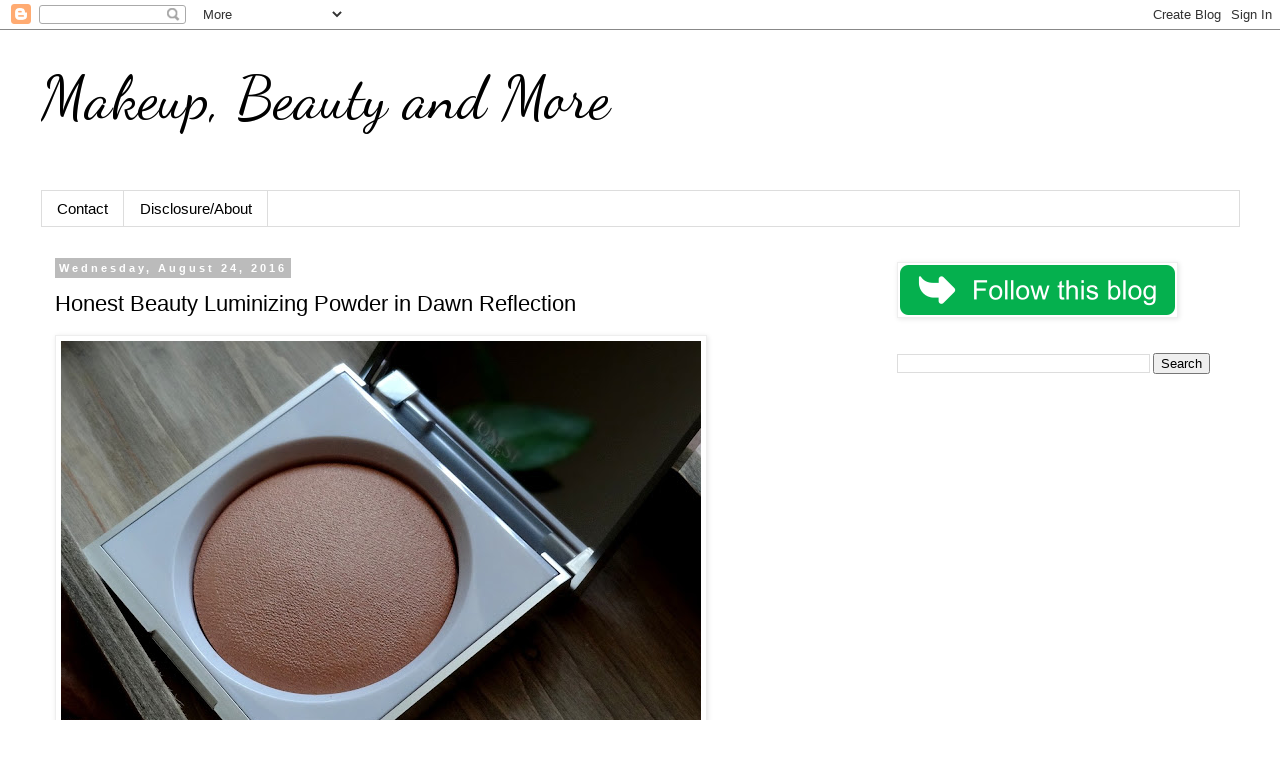

--- FILE ---
content_type: text/html; charset=utf-8
request_url: https://www.google.com/recaptcha/api2/aframe
body_size: 264
content:
<!DOCTYPE HTML><html><head><meta http-equiv="content-type" content="text/html; charset=UTF-8"></head><body><script nonce="OEArWlovy03lG3tAyvIcaA">/** Anti-fraud and anti-abuse applications only. See google.com/recaptcha */ try{var clients={'sodar':'https://pagead2.googlesyndication.com/pagead/sodar?'};window.addEventListener("message",function(a){try{if(a.source===window.parent){var b=JSON.parse(a.data);var c=clients[b['id']];if(c){var d=document.createElement('img');d.src=c+b['params']+'&rc='+(localStorage.getItem("rc::a")?sessionStorage.getItem("rc::b"):"");window.document.body.appendChild(d);sessionStorage.setItem("rc::e",parseInt(sessionStorage.getItem("rc::e")||0)+1);localStorage.setItem("rc::h",'1768782406367');}}}catch(b){}});window.parent.postMessage("_grecaptcha_ready", "*");}catch(b){}</script></body></html>